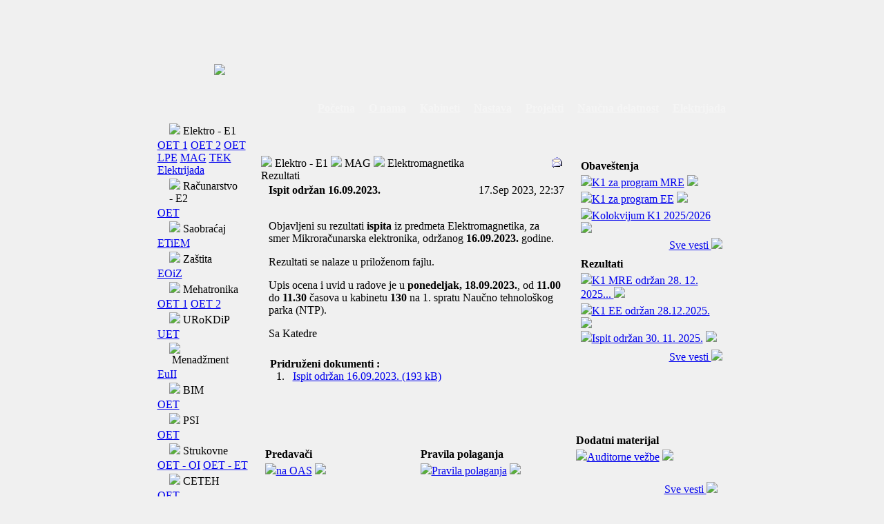

--- FILE ---
content_type: text/html
request_url: http://www.ktet.ftn.uns.ac.rs/index.php?option=com_content&task=view&id=5077
body_size: 28203
content:
<!-- select * from `jos_content`  left outer join `jos_sections` on `jos_sections`.id = `jos_content`.sectionid  where `jos_content`.id = 5077 --><?xml version="1.0"?><!DOCTYPE html PUBLIC "-//W3C//DTD XHTML 1.0 Transitional//EN" "http://www.w3.org/TR/xhtml1/DTD/xhtml1-transitional.dtd">
<html xmlns="http://www.w3.org/1999/xhtml">
<head>
<title>KTET - Katedra za teorijsku elektrotehniku, Fakultet tehničkih nauka, Novi Sad, Srbija</title>
<meta http-equiv="Content-Type" content="text/html; charset=UTF-8" />
<title>KTET - Katedra za teorijsku elektrotehniku, Fakultet tehničkih nauka, Novi Sad, Srbija - Ispit održan 16.09.2023.</title>
<meta name="title" content="Ispit održan 16.09.2023." />
<meta name="author" content="Karolina KasaÅ¡-LaÅ¾etiÄ‡" />
<meta name="description" content="KTET - Katedra za teorijsku elektrotehniku, Fakultet tehnickih nauka, Novi Sad, Srbija" />
<meta name="keywords" content="katedra za teorijsku elektrotehniku, ktet, novi sad, srbija, ktet ns ac yu, www.ktet.ftn.ns.ac.yu, ktet ftn, ktet novi sad, ftn, ftn novi sad, fakultet tehnickih nauka, ktet ftn ns, ktet ns ac yu, ktet na ac yu, katedra za elektrotehniku, ktet ns" />
<meta name="Generator" content="Joomla! - Copyright (C) 2005 - 2007 Open Source Matters. All rights reserved." />
<meta name="robots" content="index, follow" />
	<link rel="shortcut icon" href="http://www.ktet.ftn.uns.ac.rs/images/favicon.ico" />
	

<link rel="alternate" title="KTET - Katedra za teorijsku elektrotehniku, Fakultet tehničkih nauka, Novi Sad, Srbija" href="http://www.ktet.ftn.uns.ac.rs/index2.php?option=com_rss&no_html=1" type="application/rss+xml" />
<link rel="shortcut icon" href="http://www.ktet.ftn.uns.ac.rs/templates/mpwaterloo_red/images/favicon.ico" />
<link rel='stylesheet' href='templates/ktet_beta1/css/template_css.css' type='text/css'>

	<link rel="stylesheet" type="text/css" href="templates/ktet_beta1/js/sdmenu/sdmenu.css" />
	<script type="text/javascript" src="templates/ktet_beta1/js/sdmenu/sdmenu.js">
		/***********************************************
		* Slashdot Menu script- By DimX
		* Submitted to Dynamic Drive DHTML code library: http://www.dynamicdrive.com
		* Visit Dynamic Drive at http://www.dynamicdrive.com/ for full source code
		***********************************************/
	</script>
	<script type="text/javascript">
	// <![CDATA[
	var myMenu;
	window.onload = function() {
		myMenu = new SDMenu("my_menu");
		myMenu.speed = 4;                     // Menu sliding speed (1 - 5 recomended)
		myMenu.remember = true;               // Store menu states (expanded or collapsed) in cookie and restore later
		myMenu.oneSmOnly = true;             // One expanded submenu at a time
		myMenu.markCurrent = false;            // Mark current link / page (link.href == location.href)
		//myMenu.collapseMenu();    // Collapse a menu
		myMenu.collapseAll();
		myMenu.init();
	};
	// ]]>
	</script>


<link rel="stylesheet" type="text/css" media="screen" href="templates/ktet_beta1/js/mootools/mootools.css">
<script type="text/javascript" src="templates/ktet_beta1/js/mootools/mootools.js"></script>
<script type="text/javascript">
		window.addEvent('domready', function() {
			var mootools_tips = new Tips($$('.mootools_tips'), {
				className: 'custom',
				showDelay: 200,
				hideDelay: 400,
				maxTitleChars: 100,
				offsets: {'x': 5, 'y': -30},
				position: 'relative'
			});
		}); 
</script>


</head>

<body topMargin="0" leftMargin="0" marginheight="0" marginwidth="0" bgcolor="#f0f0f0"><!-- bgcolor="#EBEBEB" background="templates/ktet_beta1/images/bg.gif"  -->
<center><br />
	
		
	
<table width="887" cellspacing="0" cellpadding="0" border="0">
	
	<tr height="17">
		<td width="21" style="background-image:url('templates/ktet_beta1/images/content_left_top.gif'); background-repeat: no-repeat; background-position: bottom right;">&nbsp;</td>
		<td style="background-image:url('templates/ktet_beta1/images/content_top.gif'); background-repeat: repeat-x; background-position: bottom;">&nbsp;</td>
		<td width="17" style="background-image:url('templates/ktet_beta1/images/content_right_top.gif'); background-repeat: no-repeat; background-position: bottom left;">&nbsp;</td>
	</tr>
	
	<tr>
		<td width="21" style="background-image:url('templates/ktet_beta1/images/content_left.gif'); background-repeat: y-repeat; background-position: left;"></td>
		<td class="main_td" style="background-image:url('templates/ktet_beta1/images/content_bg.gif'); background-repeat: repeat-y; background-position: top left;" >
		
			<!-- glavna tabela -->
			<table cellspacing="0" cellpadding="0" width="100%" height="100%" border="0">
				<tbody>
					<tr>
						<td height="120" valign="top" colspan="2">
														<table cellpadding="0" cellspacing="0" width="100%" height="130" border="0" style="background-image:url('templates/ktet_beta1/images/header.png'); background-repeat: repeat-y; background-position: top left;">
								
								
<!--								<tr>
									<td width="201" align="center"><a href="index.php"><img src="templates/ktet_beta1/images/ktet_logo.png" border="0"></a></td>
									<td>&nbsp;</td>
									<td align="center" width="70" valign="bottom" nowrap>&nbsp;<a href="index.php"><font color="#F5F5F5"><b>Početna</b></font></a>&nbsp;</td>
									<td align="center" width="70" valign="bottom" nowrap>&nbsp;<a href="index.php?option=com_content&task=view&id=207&part=o_nama"><font color="#F5F5F5"><b>O nama</b></font></a>&nbsp;</td>
									<td align="center" width="70" valign="bottom" nowrap>&nbsp;<a href="index.php?option=com_content&task=view&id=208&part=kabineti"><font color="#F5F5F5"><b>Kabineti</b></font></a>&nbsp;</td>
									<td align="center" width="70" valign="bottom" nowrap>&nbsp;<a href="index.php?option=com_content&task=view&id=206&part=nastava"><font color="#F5F5F5"><b>Nastava</b></font></a>&nbsp;</td>
									<td align="center" width="70" valign="bottom" nowrap>&nbsp;<a href="index.php?option=com_content&task=view&id=209&part=privreda"><font color="#F5F5F5"><b>Projekti</b></font></a>&nbsp;</td>
									<td align="center" width="135" valign="bottom" nowrap>&nbsp;<a href="index.php?option=com_content&task=view&id=210&part=delatnost"><font color="#F5F5F5"><b>Naučna delatnost</b></font></a>&nbsp;</td>
									<td align="center" width="70" valign="bottom" nowrap>&nbsp;<a href="index.php?option=com_content&task=view&id=346&part=nastava"><font color="#F5F5F5"><b>Elektrijada</b></font></a>&nbsp;</td>
									
								</tr>
-->
								<tr>
									<td width="201" align="center"><a href="index.php"><img src="templates/ktet_beta1/images/ktet_logo.png" border="0"></a></td>
									<td>&nbsp;</td>
									<td align="right" valign="bottom">
										&nbsp;



<a href="index.php"><font color="#F5F5F5"><b>Početna</b></font></a>&nbsp;&nbsp;&nbsp;&nbsp;
<a href="index.php?option=com_content&task=view&id=207&part=o_nama"><font color="#F5F5F5"><b>O nama</b></font></a>&nbsp;&nbsp;&nbsp;&nbsp;
<a href="index.php?option=com_content&task=view&id=208&part=kabineti"><font color="#F5F5F5"><b>Kabineti</b></font></a>&nbsp;&nbsp;&nbsp;&nbsp;
<a href="index.php?option=com_content&task=view&id=206&part=nastava"><font color="#F5F5F5"><b>Nastava</b></font></a>&nbsp;&nbsp;&nbsp;&nbsp;
<a href="index.php?option=com_content&task=view&id=209&part=projekti"><font color="#F5F5F5"><b>Projekti</b></font></a>&nbsp;&nbsp;&nbsp;&nbsp;
<a href="index.php?option=com_content&task=view&id=210&part=delatnost"><font color="#F5F5F5"><b>Naučna delatnost</b></font></a>&nbsp;&nbsp;&nbsp;&nbsp;
<a href="index.php?option=com_content&task=view&id=346&part=elektrijada"><font color="#F5F5F5"><b>Elektrijada</b></font></a>


										
										
										
										</td>

									<td width="13"></td>

								</tr>
								
							</table>						</td>
					</tr>
					
					<!-- prazan red, ispod top menija, kao granicnik -->
					<tr>
						<td height="10" colspan="2"></td>
					</tr>
					
					<tr>	
						<td align="center" valign="top" width="150"><table width="100%" align="center" class="table_slidemenu" cellpadding="0" cellspacing="0" border="0">
<tr>
	
<td width="10"></td>
	
<td>
	<div style="float: right" id="my_menu" class="sdmenu">
	  <div>
	    <span>
	    <table><tr>
	    	<td width="10">&nbsp;</td>
	    	<td><img src="templates/ktet_beta1/images/indent3.png">&nbsp;Elektro - E1</td>
	    	<td width="16" title="Elektro - E1 :: Energetika, elektronika i telekomunikacije" class="mootools_tips1">&nbsp;</td>
	    </tr></table>
	    </span>
	    <a href="index.php?option=com_content&task=view&id=19&Itemid=" title="Osnovi elektrotehnike 1 :: Elektro - E1" class="mootools_tips1">OET 1</a>
	    <a href="index.php?option=com_content&task=view&id=20&Itemid=" title="Osnovi elektrotehnike 2 :: Elektro - E1" class="mootools_tips1">OET 2</a>
	    <a href="index.php?option=com_content&task=view&id=18&Itemid=" title="Osnovi elektrotehnike :: Elektro - E1" class="mootools_tips1">OET</a>
	    <a href="index.php?option=com_content&task=view&id=28&Itemid=" title="Laboratorijski praktikum iz elektrotehnike :: Elektro - E1" class="mootools_tips1">LPE</a>
	    <a href="index.php?option=com_content&task=view&id=29&Itemid=" title="Elektromagnetika :: Elektro - E1" class="mootools_tips1">MAG</a>
	    <a href="index.php?option=com_content&task=view&id=30&Itemid=" title="Teorija električnih kola :: Elektro - E1" class="mootools_tips1">TEK</a>
	    <a href="index.php?option=com_content&task=view&id=348&Itemid=" title="Elektrijada :: Elektro - E1" class="mootools_tips1">Elektrijada</a>
	  </div>
	  
	  <div>
	    <span><table><tr>
	    	<td width="10">&nbsp;</td>
	    	<td><img src="templates/ktet_beta1/images/indent3.png">&nbsp;Računarstvo - E2</td>
	    	<td width="16">&nbsp;</td>
	    </tr></table></span>
			<a href="index.php?option=com_content&task=view&id=31&Itemid=" title="Osnovi elektrotehnike :: Računarstvo - E2" class="mootools_tips1">OET</a>
	  </div>

	  <div>
	    <span><table><tr>
	    	<td width="10">&nbsp;</td>
	    	<td><img src="templates/ktet_beta1/images/indent3.png">&nbsp;Saobraćaj</td>
	    	<td width="16">&nbsp;</td>
	    </tr></table></span>
		<a href="index.php?option=com_content&task=view&id=27&Itemid=" title="Elektrotehnika i električne mašine :: Saobraćaj" class="mootools_tips1">ETiEM</a>
	  </div>
	  <div>
	    <span><table><tr>
	    	<td width="10">&nbsp;</td>
	    	<td><img src="templates/ktet_beta1/images/indent3.png">&nbsp;Zaštita</td>
	    	<td width="16">&nbsp;</td>
	    </tr></table></span>
		<a href="index.php?option=com_content&task=view&id=21&Itemid=" title="Elektrotehnika, okolina i zaštita :: Zaštita" class="mootools_tips1">EOiZ</a>
	  </div>
	  <div>
	    <span><table><tr>
	    	<td width="10">&nbsp;</td>
	    	<td><img src="templates/ktet_beta1/images/indent3.png">&nbsp;Mehatronika</td>
	    	<td width="16">&nbsp;</td>
	    </tr></table></span>
		<a href="index.php?option=com_content&task=view&id=25&Itemid=" title="Osnovi elektrotehnike 1 :: Mehatronika" class="mootools_tips1">OET 1</a>
		<a href="index.php?option=com_content&task=view&id=24&Itemid=" title="Osnovi elektrotehnike 2 :: Mehatronika" class="mootools_tips1">OET 2</a>
	  </div>
	  <div>
	    <span><table><tr>
	    	<td width="10">&nbsp;</td>
	    	<td><img src="templates/ktet_beta1/images/indent3.png">&nbsp;URoKDiP</td>
	    	<td width="16">&nbsp;</td>
	    </tr></table></span>
		<a href="index.php?option=com_content&task=view&id=23&Itemid=" title="Uvod u elektrotehniku :: URoKDiP" class="mootools_tips1">UET</a>
	  </div>
	  <div>
	    <span><table><tr>
	    	<td width="10">&nbsp;</td>
	    	<td><img src="templates/ktet_beta1/images/indent3.png">&nbsp;Menadžment</td>
	    	<td width="16">&nbsp;</td>
	    </tr></table></span>
		<a href="index.php?option=com_content&task=view&id=22&Itemid=" title="Elektrotehnika u industrijskom inžinjerstvu :: Menadžment" class="mootools_tips1">EuII</a>
	  </div>
	  
	  <div>
	    <span><table><tr>
	    	<td width="10">&nbsp;</td>
	    	<td><img src="templates/ktet_beta1/images/indent3.png">&nbsp;BIM</td>
	    	<td width="16">&nbsp;</td>
	    </tr></table></span>
		<a href="index.php?option=com_content&task=view&id=1141&Itemid=" title="Osnovi elektrotehnike :: Biomedicinsko inženjerstvo :: BIM" class="mootools_tips1">OET</a>
	  </div>
	  <div>
	    <span><table><tr>
	    	<td width="10">&nbsp;</td>
	    	<td><img src="templates/ktet_beta1/images/indent3.png">&nbsp;PSI</td>
	    	<td width="16">&nbsp;</td>
	    </tr></table></span>
		<a href="index.php?option=com_content&task=view&id=1142&Itemid=" title="Osnovi elektrotehnike :: Elektroenergetski softverski inženjering :: PSI" class="mootools_tips1">OET</a>
	  </div>
	  
	  <div>
	    <span><table><tr>
	    	<td width="10">&nbsp;</td>
	    	<td><img src="templates/ktet_beta1/images/indent3.png">&nbsp;Strukovne</td>
	    	<td width="16">&nbsp;</td>
	    </tr></table></span>
			<a href="index.php?option=com_content&task=view&id=1247&Itemid=" title="Strukovne :: OET - OI :: OET - OI" class="mootools_tips1">OET - OI</a>
			<a href="index.php?option=com_content&task=view&id=1446&Itemid=" title="Strukovne :: OET - ET :: OET - ET" class="mootools_tips1">OET - ET</a>
	  </div>
	  <div>
	    <span><table><tr>
	    	<td width="10">&nbsp;</td>
	    	<td><img src="templates/ktet_beta1/images/indent3.png">&nbsp;CETEH</td>
	    	<td width="16">&nbsp;</td>
	    </tr></table></span>
			<a href="index.php?option=com_content&task=view&id=1447&Itemid=" title="CETEH :: OET :: OET" class="mootools_tips1">OET</a>
	  </div>
	  <div>
	    <span><table><tr>
	    	<td width="10">&nbsp;</td>
	    	<td><img src="templates/ktet_beta1/images/indent3.png">&nbsp;MiR</td>
	    	<td width="16">&nbsp;</td>
	    </tr></table></span>
			<a href="index.php?option=com_content&task=view&id=2055&Itemid=" title="MiR :: OET :: OET 1" class="mootools_tips1">OET 1</a>
			<a href="index.php?option=com_content&task=view&id=2056&Itemid=" title="MiR :: OET :: OET 2" class="mootools_tips1">OET 2</a>
	  </div>
	  	  
	</div>
</td>



</tr>
</table>

<!--
<br />

<table width="100%" align="center" class="table_about_us" bgcolor="#8B8B8B">
	<tr>
		<td align="center">Fakultet tehnickih nauka</td>
	</tr>
</table>
--></td>
						
						<td>
							
							<!-- centralni deo strane, u kom se nalazi content site-a -->
							<table cellpadding="0" cellspacing="0" height="300" width="100%" border="0" width="684">
								<tr>
									
									<!-- razdvaja nastavu i levu ivicu -->
									<td width="10" rowspan="3"></td>

									<!-- GLAVNI CONTENT STRANE -->
									<td valign="top" width="446">
										<table class="box_table_main_body" border="0" cellpadding="0" cellspacing="0">
											<tr>
												<td valign="top">
																	<table width="100%" class="ktet_content_table" cellpadding="0" cellspacing="0" border="0">
			<tr>
								<td class="ktet_content_section">
					<img src="templates/ktet_beta1/images/indent3.png">
										<font class="ktet_content_header1">Elektro&nbsp;-&nbsp;E1&nbsp;<img src="templates/ktet_beta1/images/indent3.png" border="0">&nbsp;MAG&nbsp;<img src="templates/ktet_beta1/images/indent3.png" border="0">&nbsp;Elektromagnetika						
													
						
												
												
												
						
									</td>
				
				<td class="ktet_content_section" align="center" width="35">			<!-- <td align="right" width="100%" class="buttonheading"> -->
				<a href="http://www.ktet.ftn.uns.ac.rs/index2.php?option=com_content&amp;task=emailform&amp;id=5077&amp;itemid=99999999" target="_blank" onclick="window.open('http://www.ktet.ftn.uns.ac.rs/index2.php?option=com_content&amp;task=emailform&amp;id=5077&amp;itemid=99999999','win2','status=no,toolbar=no,scrollbars=yes,titlebar=no,menubar=no,resizable=yes,width=400,height=250,directories=no,location=no'); return false;" title="Pošaljite tekst prijatelju">
					<img src="http://www.ktet.ftn.uns.ac.rs/image/M_images/mail_2.gif"  alt="Pošaljite tekst prijatelju" name="Pošaljite tekst prijatelju" align="middle" border="0" /></a>
			<!-- </td> -->
			</td>
				
			</tr>
						<tr>
				<td class="ktet_content_main_title" colspan="2">Rezultati									</td>
			</tr>
				
				
				
							</tr>
			</table>
					
		
		<table class="contentpaneopen" border="0">
				<tr>
			<td valign="top" colspan="2">
								<table width="100%" height="100%" cellspacing="0" cellpadding="0" border="0">
										<tr><td width="8"></td>
						<td align="left" valign="top"><b>Ispit održan 16.09.2023.</b></td>
						<td align="right">&nbsp;<font class="ktet_content_date">17.Sep 2023, 22:37</font></td>
						<td width="5"></td>
					</tr>
										
										<tr>
						<td align="left" valign="top" colspan="4">
							<table width="100%" cellspacing="0" cellpadding="0" border="0"><tr><td width="8"></td>
								<td><br />
<p>
Objavljeni su rezultati <strong>ispita</strong> iz predmeta Elektromagnetika, za smer Mikroračunarska elektronika, održanog <strong>16.09.2023.</strong> godine. 
</p>

<p>
Rezultati se nalaze u priloženom fajlu.
</p>

<p>
Upis ocena i uvid u radove je u <strong>ponedeljak, 18.09.2023.</strong>, od <strong>11.00</strong> do <strong>11.30</strong> časova u kabinetu <strong>130</strong> na 1. spratu Naučno tehnološkog parka (NTP). 
</p> 

<p>
Sa Katedre
</p></td><td width="10"></td>
						</tr>
					</table></td>
					</tr>
				</table>
									
					<table width="100%" cellspacing="0" cellpadding="0" border="0">
						<tr><td colspan="3" height="10"></td></tr>
						<tr><td width="10"></td>
					<td><table border="0" width="100%" cellpadding="0" cellspacing="0">
						<tr>
							<td colspan="2">
								<b>Pridruženi dokumenti : </b>
							</td>
						</tr>
													<tr>
								<td width="25" align="right">
									1.&nbsp;
								</td>
								<td>&nbsp;
									<a href="download.php?id=7192">Ispit održan 16.09.2023. (193 kB)</a>								</td>
							</tr>
							</table></td><td width="5"></td></tr></table>			</td>
		</tr>
		
		
				</table>
		
		<span class="article_seperator">&nbsp;</span>
		
															</td>
												</tr>
											</table>
									</td>
									
									
									<!-- razdvaja centralni deo i desne boxove -->
									<td width="10" rowspan="1"></td>
									
									
									<!-- Obavestenja (najnovija + link ka arhivi) -->
									<td valign="top" width="218">
										
<table width="100%" cellspacing="0" cellpadding="0" border="0">
	<tr>
		<td>
			<table class="newsflash_box" width="218" border="0" >
								<tr height="90">
					<td valign="top">
						

<table class="ktet_news_list" width="100%" border="0">
	<tr>
		<td style="background-image:url('templates/ktet_beta1/images/newsflash_spliter.jpg'); background-repeat: no-repeat; background-position: bottom left;">
		<b>Obaveštenja</b></td>
	</tr>
	
		<tr>
		<td><img src="templates/ktet_beta1/images/indent5.png"><a href="index.php?option=com_content&task=view&id=5875" class="dark_link">K1 za program MRE</a> <a href="index.php?option=com_content&task=view&id=5875"><img src="templates/ktet_beta1/images/arrow.gif" border="0"></a></td>
	</tr>
		
	
	
			<tr>
		<td><img src="templates/ktet_beta1/images/indent5.png"><a href="index.php?option=com_content&task=view&id=5877" class="dark_link">K1 za program EE</a> <a href="index.php?option=com_content&task=view&id=5877"><img src="templates/ktet_beta1/images/arrow.gif" border="0"></a></td>
	</tr>
		
	
	
			<tr>
		<td><img src="templates/ktet_beta1/images/indent5.png"><a href="index.php?option=com_content&task=view&id=5843" class="dark_link">Kolokvijum K1 2025/2026</a> <a href="index.php?option=com_content&task=view&id=5843"><img src="templates/ktet_beta1/images/arrow.gif" border="0"></a></td>
	</tr>
		
	
	
			
</table>
					</td>
				</tr>
				
				
								<tr height="10">
					<td align="right" valign="bottom"><a href="index.php?option=com_content&task=category&sectionid=8&id=66&showtitle=1&part=nastava">Sve vesti&nbsp;<img src="templates/ktet_beta1/images/arrow.gif" border="0"></a>&nbsp;</td>
				</tr>
								
				
				
			</table>
		</td>
	</tr>
	
	
	<!-- prazan red -->
	<tr><td class="horizontal_separator"></td></tr>
	
	<tr>
		<td>
			<table class="newsflash_box" width="218" border="0" >
				<tr>
					<td valign="top">
						

<table class="ktet_news_list" width="100%" border="0">
	<tr>
		<td style="background-image:url('templates/ktet_beta1/images/newsflash_spliter.jpg'); background-repeat: no-repeat; background-position: bottom left;">
		<b>Rezultati</b></td>
	</tr>
	
		<tr>
		<td><img src="templates/ktet_beta1/images/indent5.png"><a href="index.php?option=com_content&task=view&id=5888" class="dark_link">K1 MRE održan 28. 12. 2025... </a> <a href="index.php?option=com_content&task=view&id=5888"><img src="templates/ktet_beta1/images/arrow.gif" border="0"></a></td>
	</tr>
		
	
	
			<tr>
		<td><img src="templates/ktet_beta1/images/indent5.png"><a href="index.php?option=com_content&task=view&id=5886" class="dark_link">K1 EE održan 28.12.2025.</a> <a href="index.php?option=com_content&task=view&id=5886"><img src="templates/ktet_beta1/images/arrow.gif" border="0"></a></td>
	</tr>
		
	
	
			<tr>
		<td><img src="templates/ktet_beta1/images/indent5.png"><a href="index.php?option=com_content&task=view&id=5854" class="dark_link">Ispit održan 30. 11. 2025.</a> <a href="index.php?option=com_content&task=view&id=5854"><img src="templates/ktet_beta1/images/arrow.gif" border="0"></a></td>
	</tr>
		
	
	
			
</table>
					</td>
				</tr>
				
								<tr>
					<td align="right" valign="bottom"><a href="index.php?option=com_content&task=category&sectionid=8&id=59&showtitle=1&part=nastava">Sve vesti&nbsp;<img src="templates/ktet_beta1/images/arrow.gif" border="0"></a>&nbsp;</td>
				</tr>
							</table>													
		</td>
	</tr>
	
	<tr><td class="horizontal_separator"></td></tr>
	
	<tr>
		<td>
			<table class="newsflash_box" width="218" border="0" >
				<tr height="90">
					<td valign="top">
						
					</td>
				</tr>
				
								
			</table>
		</td>
	</tr>
</table>									</td>
									
									
									
									<!-- razdvaja boxove sa desne strane i desnu ivicu -->
									<td width="10" rowspan="1"></td>
								</tr>
																
								<!-- prazan red; mora ovako, zbog spajanja celija -->
								<tr>
									<td class="horizontal_separator" colspan="5"></td>
								</tr>
								
								<tr height="10">
									<td colspan="3"><table width="100%" cellpadding="0" cellspacing="0" border="0">
	<tr>
		<td>
			<table class="newsflash_box" width="218" border="0">
				<tr>
					<td valign="top">
						

<table class="ktet_news_list" width="100%" border="0">
	<tr>
		<td style="background-image:url('templates/ktet_beta1/images/newsflash_spliter.jpg'); background-repeat: no-repeat; background-position: bottom left;">
		<b>Predavači</b></td>
	</tr>
	
		<tr>
		<td><img src="templates/ktet_beta1/images/indent5.png"><a href="index.php?option=com_content&task=view&id=4343" class="dark_link">na OAS</a> <a href="index.php?option=com_content&task=view&id=4343"><img src="templates/ktet_beta1/images/arrow.gif" border="0"></a></td>
	</tr>
		
	
	
			
</table>
					</td>
				</tr>
				<tr>
					<td valign="top">
						
					</td>
				</tr>
			</table>
		</td>
		
		<td class="vertical_separator"></td>
		
		<td>
			<table class="newsflash_box" width="218" border="0">
				<tr>
					<td valign="top">
						

<table class="ktet_news_list" width="100%" border="0">
	<tr>
		<td style="background-image:url('templates/ktet_beta1/images/newsflash_spliter.jpg'); background-repeat: no-repeat; background-position: bottom left;">
		<b>Pravila polaganja</b></td>
	</tr>
	
		<tr>
		<td><img src="templates/ktet_beta1/images/indent5.png"><a href="index.php?option=com_content&task=view&id=4090" class="dark_link">Pravila polaganja</a> <a href="index.php?option=com_content&task=view&id=4090"><img src="templates/ktet_beta1/images/arrow.gif" border="0"></a></td>
	</tr>
		
	
	
			
</table>
					</td>
				</tr>
				<tr>
					<td valign="top">
						
					</td>
				</tr>
			</table>
					</td>
		
		
		<td class="vertical_separator"></td>
		
		<td>
			<table class="newsflash_box" width="218" border="0">
				<tr height="70">
					<td valign="top">
						

<table class="ktet_news_list" width="100%" border="0">
	<tr>
		<td style="background-image:url('templates/ktet_beta1/images/newsflash_spliter.jpg'); background-repeat: no-repeat; background-position: bottom left;">
		<b>Dodatni materijal</b></td>
	</tr>
	
		<tr>
		<td><img src="templates/ktet_beta1/images/indent5.png"><a href="index.php?option=com_content&task=view&id=1488" class="dark_link">Auditorne vežbe</a> <a href="index.php?option=com_content&task=view&id=1488"><img src="templates/ktet_beta1/images/arrow.gif" border="0"></a></td>
	</tr>
		
	
	
			
</table>
					</td>
				</tr>
									<tr height="20">
					<td align="right" valign="bottom"><a href="index.php?option=com_content&task=category&sectionid=8&id=61&showtitle=1">Sve vesti&nbsp;<img src="templates/ktet_beta1/images/arrow.gif" border="0"></a>&nbsp;</td>
				</tr>
						</table>
		</td>
	</tr>
</table>
</td>
								</tr>

								<!-- prazan red; mora ovako, zbog spajanja celija -->
								<tr>
									<td class="horizontal_separator" colspan="5"></td>
								</tr>
								
								
							</table>
						</td>
					</tr>
				</tbody>
			</table>
		</td>
		<td width="20" style="background-image:url('templates/ktet_beta1/images/content_right.gif'); background-repeat: y-repeat; background-position: right;"></td>
		
	</tr>
	
	

	<tr><!-- bgcolor="#c4c4c4" -->
		<td width="21" style="background-image:url('templates/ktet_beta1/images/content_left.gif'); background-repeat: y-repeat; background-position: left;"></td>
		<td align="center" bgcolor="#ffffff">&nbsp;&copy; 2026 - Katedra za Teorijsku elektrotehniku&nbsp;</td>
		<td width="17" style="background-image:url('templates/ktet_beta1/images/content_right.gif'); background-repeat: y-repeat; background-position: right;"></td>
	</tr>
	<tr>
		<td width="21" style="background-image:url('templates/ktet_beta1/images/content_left.gif'); background-repeat: y-repeat; background-position: left;"></td>
		<td align="center" bgcolor="#ffffff">&nbsp;Fakultet tehničkih nauka, Trg Dositeja Obradovića 6, 21000 Novi Sad, Srbija, Tel. +381 21 6350 805, e-mail: <a href="mailto:ktet@uns.ac.rs">ktet@uns.ac.rs</a>&nbsp;</td>
		<td width="17" style="background-image:url('templates/ktet_beta1/images/content_right.gif'); background-repeat: y-repeat; background-position: right;"></td>
	</tr>


	<tr height="17">
		<td width="21" style="background-image:url('templates/ktet_beta1/images/content_left_bottom.gif'); background-repeat: no-repeat; background-position: top right;">&nbsp;</td>
		<td style="background-image:url('templates/ktet_beta1/images/content_bottom.gif'); background-repeat: repeat-x; background-position: top;">&nbsp;</td>
		<td width="17" style="background-image:url('templates/ktet_beta1/images/content_right_bottom.gif'); background-repeat: no-repeat; background-position: top left;">&nbsp;</td>
	</tr>
	
	
	
</table>

</center>


<script type="text/javascript">
var gaJsHost = (("https:" == document.location.protocol) ? "https://ssl." : "http://www.");
document.write(unescape("%3Cscript src='" + gaJsHost + "google-analytics.com/ga.js' type='text/javascript'%3E%3C/script%3E"));
</script>
<script type="text/javascript">
try {
var pageTracker = _gat._getTracker("UA-747352-4");
pageTracker._trackPageview();
} catch(err) {}</script>

<!-- nastava -->
</body>
</html><!-- 1768847365 -->